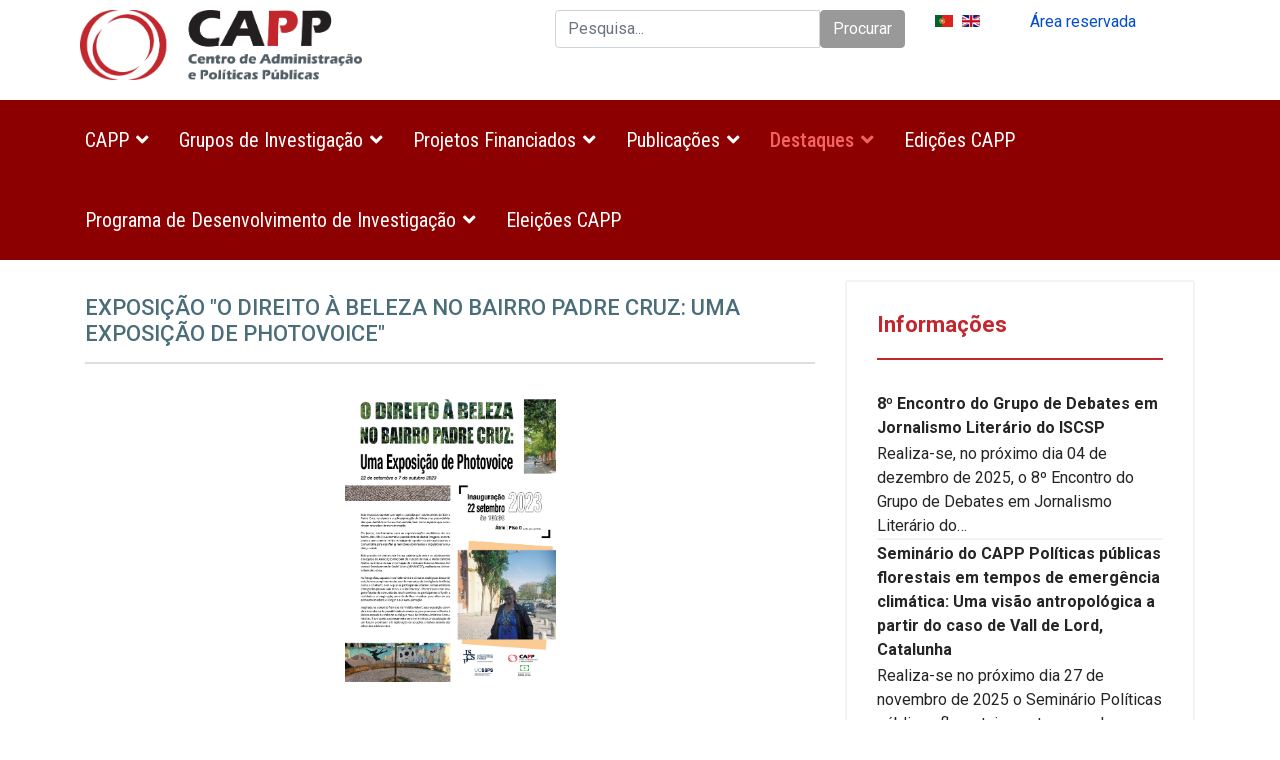

--- FILE ---
content_type: text/html; charset=utf-8
request_url: https://capp.iscsp.ulisboa.pt/index.php/pt/comunicacao/noticias/item/2931-exposicao-o-direito-a-beleza-no-bairro-padre-cruz-uma-exposicao-de-photovoice
body_size: 6516
content:

<!doctype html>
<html lang="pt-pt" dir="ltr">
    <head>
        <!--<meta charset="utf-8">-->
        <meta name="viewport" content="width=device-width, initial-scale=1, shrink-to-fit=no">
        <link rel="canonical" href="https://capp.iscsp.ulisboa.pt/index.php/pt/comunicacao/noticias/item/2931-exposicao-o-direito-a-beleza-no-bairro-padre-cruz-uma-exposicao-de-photovoice">
        <base href="https://capp.iscsp.ulisboa.pt/index.php/pt/comunicacao/noticias/item/2931-exposicao-o-direito-a-beleza-no-bairro-padre-cruz-uma-exposicao-de-photovoice" />
	<meta http-equiv="content-type" content="text/html; charset=utf-8" />
	<meta name="twitter:card" content="summary" />
	<meta name="twitter:title" content="Exposição &amp;#34;O Direito à Beleza no Bairro Padre Cruz: Uma Exposição de Photovoice&amp;#34;" />
	<meta name="twitter:description" content="&amp;nbsp; &amp;#34;O Direito à Beleza no Bairro Padre Cruz: Uma Exposição de Photovoice&amp;#34; é o nome da exposição inaugurada amanhã, dia 22 de setembro de 2023, pelas 13h30, no ISCSP.&amp;nbsp;&amp;nbsp; A exposiçã..." />
	<meta name="twitter:image" content="https://capp.iscsp.ulisboa.pt/media/k2/items/cache/20b5dc5f887e6fe6c5015df5dbc4373e_M.jpg" />
	<meta name="twitter:image:alt" content="Exposição &amp;quot;O Direito à Beleza no Bairro Padre Cruz: Uma Exposição de Photovoice&amp;quot;" />
	<meta name="image" content="https://capp.iscsp.ulisboa.pt/media/k2/items/cache/20b5dc5f887e6fe6c5015df5dbc4373e_M.jpg" />
	<meta name="description" content="&amp;nbsp; &amp;#34;O Direito à Beleza no Bairro Padre Cruz: Uma Exposição de Photovoice&amp;#34; é o nome da exposição inaugurada amanhã, dia 22 de setembro de 2..." />
	<meta name="generator" content="Joomla! - Open Source Content Management" />
	<title>Exposição &quot;O Direito à Beleza no Bairro Padre Cruz: Uma Exposição de Photovoice&quot;</title>
	<link href="/index.php/pt/comunicacao/noticias/item/2931-exposicao-o-direito-a-beleza-no-bairro-padre-cruz-uma-exposicao-de-photovoice" rel="canonical" />
	<link href="/templates/shaper_helixultimate/images/favicon.ico" rel="shortcut icon" type="image/vnd.microsoft.icon" />
	<link href="https://capp.iscsp.ulisboa.pt/index.php/pt/component/search/?Itemid=224&amp;id=2931:exposicao-o-direito-a-beleza-no-bairro-padre-cruz-uma-exposicao-de-photovoice&amp;format=opensearch" rel="search" title="Pesquisa CAPP" type="application/opensearchdescription+xml" />
	<link href="https://cdn.jsdelivr.net/npm/magnific-popup@1.1.0/dist/magnific-popup.min.css" rel="stylesheet" type="text/css" />
	<link href="/plugins/system/jce/css/content.css?6951d40152b8dd3eaf6b645024a73d15" rel="stylesheet" type="text/css" />
	<link href="//fonts.googleapis.com/css?family=Roboto:100,100i,300,300i,400,400i,500,500i,700,700i,900,900i&amp;display=swap&amp;subset=cyrillic-ext" rel="stylesheet" type="text/css" />
	<link href="//fonts.googleapis.com/css?family=Roboto+Condensed:100,100i,300,300i,400,400i,500,500i,700,700i,900,900i&amp;display=swap&amp;subset=cyrillic-ext" rel="stylesheet" type="text/css" />
	<link href="/templates/shaper_helixultimate/css/bootstrap.min.css" rel="stylesheet" type="text/css" />
	<link href="/templates/shaper_helixultimate/css/font-awesome.min.css" rel="stylesheet" type="text/css" />
	<link href="/templates/shaper_helixultimate/css/fa-v4-shims.css" rel="stylesheet" type="text/css" />
	<link href="/templates/shaper_helixultimate/css/template.css" rel="stylesheet" type="text/css" />
	<link href="/templates/shaper_helixultimate/css/presets/default.css" rel="stylesheet" type="text/css" />
	<link href="/media/mod_languages/css/template.css?6951d40152b8dd3eaf6b645024a73d15" rel="stylesheet" type="text/css" />
	<style type="text/css">

                        /* K2 - Magnific Popup Overrides */
                        .mfp-iframe-holder {padding:10px;}
                        .mfp-iframe-holder .mfp-content {max-width:100%;width:100%;height:100%;}
                        .mfp-iframe-scaler iframe {background:#fff;padding:10px;box-sizing:border-box;box-shadow:none;}
                    h1{font-family: 'Roboto', sans-serif;font-size: 10px;}
h2{font-family: 'Roboto', sans-serif;}
h3{font-family: 'Roboto', sans-serif;}
.sp-megamenu-parent > li > a, .sp-megamenu-parent > li > span, .sp-megamenu-parent .sp-dropdown li.sp-menu-item > a{font-family: 'Roboto Condensed', sans-serif;font-size: 20px;}
.logo-image {height:70px;}.logo-image-phone {height:70px;}#sp-section-1{ margin:10px 10px 10px 0px; }#sp-section-2{ background-color:#8c0001;color:#ffffff;margin:20px 0px 20px 0px; }
	</style>
	<script src="/media/jui/js/jquery.min.js?6951d40152b8dd3eaf6b645024a73d15" type="text/javascript"></script>
	<script src="/media/jui/js/jquery-noconflict.js?6951d40152b8dd3eaf6b645024a73d15" type="text/javascript"></script>
	<script src="/media/jui/js/jquery-migrate.min.js?6951d40152b8dd3eaf6b645024a73d15" type="text/javascript"></script>
	<script src="https://cdn.jsdelivr.net/npm/magnific-popup@1.1.0/dist/jquery.magnific-popup.min.js" type="text/javascript"></script>
	<script src="/media/k2/assets/js/k2.frontend.js?v=2.10.3&b=20200429&sitepath=/" type="text/javascript"></script>
	<script src="/templates/shaper_helixultimate/js/popper.min.js" type="text/javascript"></script>
	<script src="/templates/shaper_helixultimate/js/bootstrap.min.js" type="text/javascript"></script>
	<script src="/templates/shaper_helixultimate/js/main.js" type="text/javascript"></script>
	<script type="application/x-k2-headers">
{"Last-Modified": "Thu, 21 Sep 2023 14:45:29 GMT", "ETag": "caad5afb858d998ee8cf3476214ba0c5"}
	</script>
	<script type="application/ld+json">

                {
                    "@context": "https://schema.org",
                    "@type": "Article",
                    "mainEntityOfPage": {
                        "@type": "WebPage",
                        "@id": "https://capp.iscsp.ulisboa.pt/index.php/pt/comunicacao/noticias/item/2931-exposicao-o-direito-a-beleza-no-bairro-padre-cruz-uma-exposicao-de-photovoice"
                    },
                    "url": "https://capp.iscsp.ulisboa.pt/index.php/pt/comunicacao/noticias/item/2931-exposicao-o-direito-a-beleza-no-bairro-padre-cruz-uma-exposicao-de-photovoice",
                    "headline": "Exposição &quot;O Direito à Beleza no Bairro Padre Cruz: Uma Exposição de Photovoice&quot;",
                    "image": [
                        "https://capp.iscsp.ulisboa.pt/media/k2/items/cache/20b5dc5f887e6fe6c5015df5dbc4373e_XL.jpg",
                        "https://capp.iscsp.ulisboa.pt/media/k2/items/cache/20b5dc5f887e6fe6c5015df5dbc4373e_L.jpg",
                        "https://capp.iscsp.ulisboa.pt/media/k2/items/cache/20b5dc5f887e6fe6c5015df5dbc4373e_M.jpg",
                        "https://capp.iscsp.ulisboa.pt/media/k2/items/cache/20b5dc5f887e6fe6c5015df5dbc4373e_S.jpg",
                        "https://capp.iscsp.ulisboa.pt/media/k2/items/cache/20b5dc5f887e6fe6c5015df5dbc4373e_XS.jpg",
                        "https://capp.iscsp.ulisboa.pt/media/k2/items/cache/20b5dc5f887e6fe6c5015df5dbc4373e_Generic.jpg"
                    ],
                    "datePublished": "2023-09-21 14:45:29",
                    "dateModified": "2023-09-21 14:45:29",
                    "author": {
                        "@type": "Person",
                        "name": "CAPPEdições",
                        "url": "https://capp.iscsp.ulisboa.pt/index.php/pt/comunicacao/noticias/itemlist/user/806-cappedicoes"
                    },
                    "publisher": {
                        "@type": "Organization",
                        "name": "CAPP",
                        "url": "https://capp.iscsp.ulisboa.pt/",
                        "logo": {
                            "@type": "ImageObject",
                            "name": "CAPP",
                            "width": "",
                            "height": "",
                            "url": "https://capp.iscsp.ulisboa.pt/"
                        }
                    },
                    "articleSection": "https://capp.iscsp.ulisboa.pt/index.php/pt/comunicacao/noticias",
                    "keywords": "",
                    "description": "&quot;O Direito à Beleza no Bairro Padre Cruz: Uma Exposição de Photovoice&quot; é o nome da exposição inaugurada amanhã, dia 22 de setembro de 2023, pelas 13h30, no ISCSP. A exposição foi organizada por María Cantone Núñez, no âmbito da sua dissertação de mestrado Erasmus Mundus Advanced Development in Social Work (ADVANCES), em colaboração com os adolescentes e a equipa da Associação Nacional de Futubol de Rua. As fotografias, captadas por adolescentes do Bairro Padre Cruz, revelam a sua interpretação de Beleza e as potencialidades que identificam na sua comunidade, assim como alguns aspetos que consideram necessitar de transformação. Pode visitar a exposição, &quot;O Direito à Beleza no Bairro Padre Cruz: Uma exposição de Photovoice&quot;, até ao dia 07 de outubro de 2023.",
                    "articleBody": "&quot;O Direito à Beleza no Bairro Padre Cruz: Uma Exposição de Photovoice&quot; é o nome da exposição inaugurada amanhã, dia 22 de setembro de 2023, pelas 13h30, no ISCSP. A exposição foi organizada por María Cantone Núñez, no âmbito da sua dissertação de mestrado Erasmus Mundus Advanced Development in Social Work (ADVANCES), em colaboração com os adolescentes e a equipa da Associação Nacional de Futubol de Rua. As fotografias, captadas por adolescentes do Bairro Padre Cruz, revelam a sua interpretação de Beleza e as potencialidades que identificam na sua comunidade, assim como alguns aspetos que consideram necessitar de transformação. Pode visitar a exposição, &quot;O Direito à Beleza no Bairro Padre Cruz: Uma exposição de Photovoice&quot;, até ao dia 07 de outubro de 2023."
                }
                
	</script>
	<script type="text/javascript">
template="shaper_helixultimate";
	</script>
    </head>
    <body class="site helix-ultimate com-k2 view-item layout-default task-none itemid-224 pt-pt ltr sticky-header layout-fluid offcanvas-init offcanvs-position-right">
    
    <div class="body-wrapper">
        <div class="body-innerwrapper">
			<div id="sp-titulo" class="" ><a href="#sp-main-body"><h1></h1></a></div>
                        <section id="sp-section-1"><div class="container"><div class="container-inner"><div class="row"><div id="sp-logo" class="col-lg-5 "><div class="sp-column "><div class="logo"><a href="/"><img class="logo-image" src="/images/capp.original-logo.png" alt="CAPP"></a></div></div></div><div id="sp-search" class="col-lg-4 d-none d-sm-block"><div class="sp-column "><div class="sp-module "><div class="sp-module-content"><div class="search">
	<form action="/index.php/pt/comunicacao/noticias" method="post">
		<div class="input-group"><input name="searchword" id="mod-search-searchword102" class="form-control" type="search" placeholder="Pesquisa..."><span class="input-group-btn"><button class="btn btn-primary" onclick="this.form.searchword.focus();">Procurar</button></span></div>		<input type="hidden" name="task" value="search">
		<input type="hidden" name="option" value="com_search">
		<input type="hidden" name="Itemid" value="224">
		<button type="submit" value="Submit" hidden></button>
	</form>
</div>
</div></div></div></div><div id="sp-top3" class="col-lg-1 "><div class="sp-column "><div class="sp-module "><div class="sp-module-content"><div class="mod-languages">

	<ul class="lang-inline">
						<li class="lang-active" dir="ltr">
			<a href="/index.php/pt/comunicacao/noticias">
												<img src="/media/mod_languages/images/pt_pt.gif" alt="Português de Portugal (pt-PT)" title="Português de Portugal (pt-PT)" />										</a>
			</li>
								<li dir="ltr">
			<a href="/index.php/en/communication/news">
												<img src="/media/mod_languages/images/en_gb.gif" alt="English (United Kingdom)" title="English (United Kingdom)" />										</a>
			</li>
				</ul>

</div>
</div></div></div></div><div id="sp-top1" class="col-lg-2 "><div class="sp-column "><div class="sp-module "><div class="sp-module-content">

<div class="custom"  >
	<p><a href="http://capprestrito.iscsp.ulisboa.pt/" target="_blank" rel="noopener">Área reservada</a></p></div>
</div></div></div></div></div></div></div></section><section id="sp-section-2"><div class="container"><div class="container-inner"><div class="row"><div id="sp-menu" class="col-lg-12 "><div class="sp-column "><nav class="sp-megamenu-wrapper" role="navigation"><a id="offcanvas-toggler" aria-label="Navigation" class="offcanvas-toggler-right d-block d-lg-none" href="#"><i class="fa fa-bars" aria-hidden="true" title="Navigation"></i></a><ul class="sp-megamenu-parent menu-animation-fade-up d-none d-lg-block"><li class="sp-menu-item sp-has-child"><a  href="/index.php/pt/" >CAPP</a><div class="sp-dropdown sp-dropdown-main sp-menu-right" style="width: 240px;"><div class="sp-dropdown-inner"><ul class="sp-dropdown-items"><li class="sp-menu-item"><a  href="/index.php/pt/capp/mensagem-do-presidente" >Mensagem da Diretora </a></li><li class="sp-menu-item"><a  href="/index.php/pt/capp/apresentacao" >Apresentação</a></li><li class="sp-menu-item"><a  href="/index.php/pt/capp/orgaos" >Orgãos de Gestão</a></li><li class="sp-menu-item"><a  href="/index.php/pt/capp/contactos" >Contactos</a></li><li class="sp-menu-item"><a  href="/index.php/pt/capp/documentos" >Documentos </a></li></ul></div></div></li><li class="sp-menu-item sp-has-child"><a  href="/" >Grupos de Investigação </a><div class="sp-dropdown sp-dropdown-main sp-menu-right" style="width: 240px;"><div class="sp-dropdown-inner"><ul class="sp-dropdown-items"><li class="sp-menu-item"><a  href="/index.php/pt/grupos/apresentacao" >Apresentação </a></li><li class="sp-menu-item"><a  href="/index.php/pt/grupos/governacao-e-politicas-publicas" >Governação e Políticas Públicas </a></li><li class="sp-menu-item"><a  href="/index.php/pt/grupos/politica-e-poder" >Política e Poder </a></li><li class="sp-menu-item"><a  href="/index.php/pt/grupos/sistemas-de-bem-estar-e-intervencao-social" >Sistemas de Bem-Estar e Intervenção Social </a></li><li class="sp-menu-item"><a  href="/index.php/pt/grupos/gestao-de-pessoas-organizacoes-e-trabalho" >Gestão de Pessoas, Organizações e Trabalho </a></li><li class="sp-menu-item"><a  href="/index.php/pt/grupos/comunicacao-cultura-e-representacoes" >Comunicação, Cultura e Representações </a></li></ul></div></div></li><li class="sp-menu-item sp-has-child"><a  href="/" >Projetos Financiados</a><div class="sp-dropdown sp-dropdown-main sp-menu-right" style="width: 240px;"><div class="sp-dropdown-inner"><ul class="sp-dropdown-items"><li class="sp-menu-item"><a  href="/index.php/pt/projetos/projetos-em-curso" >Em Curso</a></li><li class="sp-menu-item"><a  href="/index.php/pt/projetos/projetos-concluidos" >Concluídos</a></li></ul></div></div></li><li class="sp-menu-item sp-has-child"><a  href="/" >Publicações</a><div class="sp-dropdown sp-dropdown-main sp-menu-right" style="width: 240px;"><div class="sp-dropdown-inner"><ul class="sp-dropdown-items"><li class="sp-menu-item"><a  href="/index.php/pt/publicacoes/artigos-capp" >Artigos Científicos CAPP</a></li><li class="sp-menu-item"><a  href="/index.php/pt/publicacoes/livros-capp" >Livros e Capítulos CAPP</a></li></ul></div></div></li><li class="sp-menu-item sp-has-child active"><a  href="/" >Destaques </a><div class="sp-dropdown sp-dropdown-main sp-menu-right" style="width: 240px;"><div class="sp-dropdown-inner"><ul class="sp-dropdown-items"><li class="sp-menu-item"><a  href="/index.php/pt/comunicacao/newsletter" >Newsletter</a></li><li class="sp-menu-item current-item active"><a  href="/index.php/pt/comunicacao/noticias" >Informações</a></li><li class="sp-menu-item"><a  href="/index.php/pt/comunicacao/capp-nos-media" >CAPP nos Media</a></li><li class="sp-menu-item"><a  href="/index.php/pt/comunicacao/eventos" >Eventos</a></li></ul></div></div></li><li class="sp-menu-item"></li><li class="sp-menu-item"></li><li class="sp-menu-item"></li><li class="sp-menu-item"></li><li class="sp-menu-item"></li><li class="sp-menu-item"></li><li class="sp-menu-item"></li><li class="sp-menu-item"><a  href="/index.php/pt/edicoes-capp" >Edições CAPP</a></li><li class="sp-menu-item sp-has-child"><a  href="/" >Programa de Desenvolvimento de Investigação </a><div class="sp-dropdown sp-dropdown-main sp-menu-right" style="width: 240px;"><div class="sp-dropdown-inner"><ul class="sp-dropdown-items"><li class="sp-menu-item"><a  href="/index.php/pt/programa-de-desenvolvimento-de-investigacao/apresentacao" >Apresentação </a></li><li class="sp-menu-item"><a  href="/index.php/pt/programa-de-desenvolvimento-de-investigacao/oficinas-de-escrita-cientifica-e-publicacao" >Oficinas de Escrita Científica e Publicação </a></li><li class="sp-menu-item"><a  href="/index.php/pt/programa-de-desenvolvimento-de-investigacao/seminarios-de-investigacao-e-formacao" >Seminários de Investigação e Formação </a></li><li class="sp-menu-item"><a  href="/index.php/pt/programa-de-desenvolvimento-de-investigacao/workshop-de-desenvolvimento-de-artigos-cientificos" >Workshop de Desenvolvimento de Artigos Científicos </a></li></ul></div></div></li><li class="sp-menu-item"><a  href="/index.php/pt/eleicoes-capp" >Eleições CAPP</a></li></ul></nav></div></div></div></div></div></section><section id="sp-main-body"><div class="container"><div class="container-inner"><div class="row"><main id="sp-component" class="col-lg-8 " role="main"><div class="sp-column "><div id="system-message-container">
	</div>


<span id="startOfPageId2931"></span>

<article id="k2Container" class="itemView">

        
        
            <h2 class="itemTitle">
                            
            <span>Exposição &quot;O Direito à Beleza no Bairro Padre Cruz: Uma Exposição de Photovoice&quot;</span>
                
                    </h2>
    
        
	
    <div class="itemBody">
                
                <a class="itemImage modal" rel="{handler: 'image'}" href="/media/k2/items/cache/20b5dc5f887e6fe6c5015df5dbc4373e_XL.jpg" title="Click to preview image">
            <figure>
                <img src="/media/k2/items/cache/20b5dc5f887e6fe6c5015df5dbc4373e_S.jpg" alt="Exposi&ccedil;&atilde;o &amp;quot;O Direito &agrave; Beleza no Bairro Padre Cruz: Uma Exposi&ccedil;&atilde;o de Photovoice&amp;quot;" style="width:200px; height:auto;" />
                            </figure>
        </a>
        
                    <div class="itemFullText">
                <p><img style="display: block; margin-left: auto; margin-right: auto;" src="/images/2023/Eventos/Cartaz.jpg" alt="Cartaz" width="211" height="298" /></p>
<p>&nbsp;</p>
<p style="text-align: justify;">"O Direito à Beleza no Bairro Padre Cruz: Uma Exposição de Photovoice" é o nome da exposição inaugurada amanhã, dia 22 de setembro de 2023, pelas 13h30, no ISCSP.&nbsp;&nbsp;</p>
<p style="text-align: justify;">A exposição foi organizada por María Cantone Núñez, no âmbito da sua dissertação de mestrado Erasmus Mundus Advanced Development in Social Work (ADVANCES), em colaboração com os adolescentes e a equipa da Associação Nacional de Futubol de Rua.&nbsp;</p>
<p style="text-align: justify;">As fotografias, captadas por adolescentes do Bairro Padre Cruz, revelam a sua interpretação de Beleza e as potencialidades que identificam na sua comunidade, assim como alguns aspetos que consideram necessitar de transformação.&nbsp;</p>
<p style="text-align: justify;">Pode visitar a exposição, "O Direito à Beleza no Bairro Padre Cruz: Uma exposição de Photovoice", até ao dia 07 de outubro de 2023.</p>
<p>&nbsp;</p>            </div>
        
        
        
            </div>

	
    <ul class="itemLinks">

		
	  
	    </ul>
  
  
  
  
  
  
    
            <a class="itemBackToTop k2Anchor" href="/index.php/pt/comunicacao/noticias/item/2931-exposicao-o-direito-a-beleza-no-bairro-padre-cruz-uma-exposicao-de-photovoice#startOfPageId2931">
                    </a>
    </article>

<!-- JoomlaWorks "K2" (v2.10.3) | Learn more about K2 at https://getk2.org -->

</div></main><aside id="sp-right" class="col-lg-4 "><div class="sp-column "><div class="sp-module "><h3 class="sp-module-title">Informações </h3><div class="sp-module-content">
<div id="k2ModuleBox127" class="k2ItemsBlock">
    
        <ul>
                <li class="even">
            <!-- Plugins: BeforeDisplay -->
            
            <!-- K2 Plugins: K2BeforeDisplay -->
            
            
                        <a class="moduleItemTitle" href="/index.php/pt/comunicacao/noticias/item/3010-8-encontro-do-grupo-de-debates-em-jornalismo-literario-do-iscsp">8º Encontro do Grupo de Debates em Jornalismo Literário do ISCSP</a>
            
            
            <!-- Plugins: AfterDisplayTitle -->
            
            <!-- K2 Plugins: K2AfterDisplayTitle -->
            
            <!-- Plugins: BeforeDisplayContent -->
            
            <!-- K2 Plugins: K2BeforeDisplayContent -->
            
                        <div class="moduleItemIntrotext">
                
                                 Realiza-se, no próximo dia 04 de dezembro de 2025, o 8º Encontro do Grupo de Debates em Jornalismo Literário do&#8230;                            </div>
            
            
            <div class="clr"></div>

            
            <div class="clr"></div>

            <!-- Plugins: AfterDisplayContent -->
            
            <!-- K2 Plugins: K2AfterDisplayContent -->
            
            
            
            
            
            
            
            
            <!-- Plugins: AfterDisplay -->
            
            <!-- K2 Plugins: K2AfterDisplay -->
            
            <div class="clr"></div>
        </li>
                <li class="odd">
            <!-- Plugins: BeforeDisplay -->
            
            <!-- K2 Plugins: K2BeforeDisplay -->
            
            
                        <a class="moduleItemTitle" href="/index.php/pt/comunicacao/noticias/item/3009-seminario-do-capp-politicas-publicas-florestais-em-tempos-de-emergencia-climatica-uma-visao-antropologica-a-partir-do-caso-de-vall-de-lord-catalunha">Seminário do CAPP Políticas públicas florestais em tempos de emergência climática: Uma visão antropológica a partir do caso de Vall de Lord, Catalunha</a>
            
            
            <!-- Plugins: AfterDisplayTitle -->
            
            <!-- K2 Plugins: K2AfterDisplayTitle -->
            
            <!-- Plugins: BeforeDisplayContent -->
            
            <!-- K2 Plugins: K2BeforeDisplayContent -->
            
                        <div class="moduleItemIntrotext">
                
                                 Realiza-se no próximo dia 27 de novembro de 2025 o Seminário Políticas públicas florestais em tempos de emergência climática: Uma&#8230;                            </div>
            
            
            <div class="clr"></div>

            
            <div class="clr"></div>

            <!-- Plugins: AfterDisplayContent -->
            
            <!-- K2 Plugins: K2AfterDisplayContent -->
            
            
            
            
            
            
            
            
            <!-- Plugins: AfterDisplay -->
            
            <!-- K2 Plugins: K2AfterDisplay -->
            
            <div class="clr"></div>
        </li>
                <li class="even lastItem">
            <!-- Plugins: BeforeDisplay -->
            
            <!-- K2 Plugins: K2BeforeDisplay -->
            
            
                        <a class="moduleItemTitle" href="/index.php/pt/comunicacao/noticias/item/3008-call-for-chapters-do-livro-communication-in-public-health-policies-challenges-strategies-and-impacts">Call for chapters do livro Communication in Public Health Policies: Challenges, Strategies, and Impacts</a>
            
            
            <!-- Plugins: AfterDisplayTitle -->
            
            <!-- K2 Plugins: K2AfterDisplayTitle -->
            
            <!-- Plugins: BeforeDisplayContent -->
            
            <!-- K2 Plugins: K2BeforeDisplayContent -->
            
                        <div class="moduleItemIntrotext">
                
                                 Encontra-se aberta, até ao próximo dia 07 de dezembro de 2025, a call for chapters do livro Communication in Public&#8230;                            </div>
            
            
            <div class="clr"></div>

            
            <div class="clr"></div>

            <!-- Plugins: AfterDisplayContent -->
            
            <!-- K2 Plugins: K2AfterDisplayContent -->
            
            
            
            
            
            
            
            
            <!-- Plugins: AfterDisplay -->
            
            <!-- K2 Plugins: K2AfterDisplay -->
            
            <div class="clr"></div>
        </li>
                <li class="clearList"></li>
    </ul>
    
        <a class="moduleCustomLink" href="/index.php/pt/comunicacao/noticias" title="Mais Not&iacute;cias">
        Mais Notícias    </a>
    
    </div>
</div></div></div></aside></div></div></div></section><footer id="sp-footer"><div class="container"><div class="container-inner"><div class="row"><div id="sp-footer1" class="col-lg-12 "><div class="sp-column "><div class="sp-module "><div class="sp-module-content">

<div class="custom"  >
	<p><span style="color: #999999;">2025&nbsp;<strong><em>Centro de Administração e Políticas Públicas</em></strong></span></p>
<p><span style="color: #999999;">Rua Almerindo Lessa - 1300-663 Lisboa</span><br /><span style="color: #999999;">Tel: (+351) 213 600 486 | Fax: (+351) 213 600 486 | E-mail: <a style="color: #999999;" href="mailto:capp@iscsp.ulisboa.pt">capp@iscsp.ulisboa.pt</a></span></p>
<p>&nbsp;</p>
<table style="width: 1310px; height: 192px;">
<tbody>
<tr>
<td><a href="https://www.iscsp.ulisboa.pt/pt" target="_blank" rel="noopener"><img style="display: block; margin-left: auto; margin-right: auto;" src="/images/novos_logos/iscsp_logo_horizontal_branco_png.png" alt="iscsp logo horizontal branco png" width="200" height="93" /></a>&nbsp;</td>
<td><a href="https://www.ulisboa.pt/" target="_blank" rel="noopener"><img style="display: block; margin-left: auto; margin-right: auto;" src="/images/Logos/ULISBOA_HORIZONTAL_NEG_RGB.png" alt="ULISBOA HORIZONTAL NEG RGB" width="257" height="93" /></a>&nbsp;</td>
<td><a href="https://www.fct.pt/" target="_blank" rel="noopener"><img style="display: block; margin-left: auto; margin-right: auto;" src="/images/novos_logos/2022_FCT_Logo_A_horizontal_branco.png" alt="2022 FCT Logo A horizontal branco" width="268" height="151" /></a>&nbsp;</td>
<td><a href="https://www.eadi.org/" target="_blank" rel="noopener"><img style="display: block; margin-left: auto; margin-right: auto;" src="/images/Logos/logo_eadi.png" alt="logo eadi" width="103" height="48" /></a></td>
<td><a href="https://sc.edu/study/colleges_schools/cic/journalism_and_mass_communications/conference_symposium/gscc/index.php" target="_blank" rel="noopener"><img style="display: block; margin-left: auto; margin-right: auto;" src="/images/novos_logos/GCSSLogo-Horizontal-for_WEBSITE_USE.png" alt="GCSSLogo Horizontal for WEBSITE USE" width="321" height="118" /></a></td>
</tr>
</tbody>
</table>
<p>&nbsp;</p>
<p><span style="color: #999999;">&nbsp;Financiado por fundos nacionais através da FCT – Fundação para a Ciência e a Tecnologia, I.P., no âmbito do Projeto UID/00713/2025&nbsp;</span>&nbsp; &nbsp; &nbsp; &nbsp; &nbsp; &nbsp; &nbsp; &nbsp; &nbsp; &nbsp; &nbsp;&nbsp;</p>
<table style="width: 1050px; height: 55px;"><caption>&nbsp;</caption>
<tbody>
<tr><th style="text-align: center;">&nbsp;</th><th>&nbsp;</th><th>&nbsp;</th><th>&nbsp;</th><th>&nbsp;</th></tr>
</tbody>
<tbody>
<tr>
<td style="text-align: center;">&nbsp;<a href="/index.php/pt/component/sppagebuilder/?view=page&amp;id=45" target="_self">POLÍTICA DE COOKIES</a>&nbsp;</td>
<td style="text-align: center;">&nbsp;<a href="/index.php/pt/component/sppagebuilder/?view=page&amp;id=46" target="_self">POLÍTICA DE PRIVACIDADE</a>&nbsp;</td>
<td style="text-align: center;">&nbsp;<a href="/index.php/pt/component/sppagebuilder/?view=page&amp;id=47" target="_self">TERMOS E CONDIÇÕES</a>&nbsp;</td>
<td style="text-align: center;"><a href="/index.php/pt/component/sppagebuilder/?view=page&amp;id=48" target="_self">EQUIPA TÉCNICA</a>&nbsp;</td>
<td style="text-align: center;">&nbsp;<a href="/index.php/pt/component/sppagebuilder/?view=page&amp;id=49" target="_self">PRINCÍPIOS DE TRATAMENTO E PROTEÇÃO DE DADOS&nbsp;</a></td>
</tr>
</tbody>
</table>
<p style="text-align: center;">&nbsp;</p></div>
</div></div></div></div></div></div></div></footer>        </div>
    </div>

    <!-- Off Canvas Menu -->
    <div class="offcanvas-overlay"></div>
    <div class="offcanvas-menu">
        <a href="#" class="close-offcanvas"><span class="fa fa-remove"></span></a>
        <div class="offcanvas-inner">
                            <div class="sp-module "><div class="sp-module-content"><ul class="menu">
<li class="item-117 default menu-deeper menu-parent"><a href="/index.php/pt/" >CAPP<span class="menu-toggler"></span></a><ul class="menu-child"><li class="item-129"><a href="/index.php/pt/capp/mensagem-do-presidente" >Mensagem da Diretora </a></li><li class="item-127"><a href="/index.php/pt/capp/apresentacao" >Apresentação</a></li><li class="item-130"><a href="/index.php/pt/capp/orgaos" >Orgãos de Gestão</a></li><li class="item-131"><a href="/index.php/pt/capp/contactos" >Contactos</a></li><li class="item-375"><a href="/index.php/pt/capp/documentos" >Documentos </a></li></ul></li><li class="item-183 menu-deeper menu-parent"><span class="nav-header ">Grupos de Investigação <span class="menu-toggler"></span></span>
<ul class="menu-child"><li class="item-378"><a href="/index.php/pt/grupos/apresentacao" >Apresentação </a></li><li class="item-380"><a href="/index.php/pt/grupos/governacao-e-politicas-publicas" >Governação e Políticas Públicas </a></li><li class="item-381"><a href="/index.php/pt/grupos/politica-e-poder" >Política e Poder </a></li><li class="item-382"><a href="/index.php/pt/grupos/sistemas-de-bem-estar-e-intervencao-social" >Sistemas de Bem-Estar e Intervenção Social </a></li><li class="item-379"><a href="/index.php/pt/grupos/gestao-de-pessoas-organizacoes-e-trabalho" >Gestão de Pessoas, Organizações e Trabalho </a></li><li class="item-377"><a href="/index.php/pt/grupos/comunicacao-cultura-e-representacoes" >Comunicação, Cultura e Representações </a></li></ul></li><li class="item-185 menu-deeper menu-parent"><span class="nav-header ">Projetos Financiados<span class="menu-toggler"></span></span>
<ul class="menu-child"><li class="item-199"><a href="/index.php/pt/projetos/projetos-em-curso" >Em Curso</a></li><li class="item-146"><a href="/index.php/pt/projetos/projetos-concluidos" >Concluídos</a></li></ul></li><li class="item-186 menu-deeper menu-parent"><span class="nav-header ">Publicações<span class="menu-toggler"></span></span>
<ul class="menu-child"><li class="item-218"><a href="/index.php/pt/publicacoes/artigos-capp" >Artigos Científicos CAPP</a></li><li class="item-219"><a href="/index.php/pt/publicacoes/livros-capp" >Livros e Capítulos CAPP</a></li></ul></li><li class="item-188 active menu-deeper menu-parent"><span class="nav-header ">Destaques <span class="menu-toggler"></span></span>
<ul class="menu-child"><li class="item-151"><a href="/index.php/pt/comunicacao/newsletter" >Newsletter</a></li><li class="item-224 current active"><a href="/index.php/pt/comunicacao/noticias" >Informações</a></li><li class="item-225"><a href="/index.php/pt/comunicacao/capp-nos-media" >CAPP nos Media</a></li><li class="item-187"><a href="/index.php/pt/comunicacao/eventos" >Eventos</a></li></ul></li><li class="item-220"><a href="/index.php/pt/edicoes-capp" >Edições CAPP</a></li><li class="item-383 menu-deeper menu-parent"><span class="nav-header ">Programa de Desenvolvimento de Investigação <span class="menu-toggler"></span></span>
<ul class="menu-child"><li class="item-384"><a href="/index.php/pt/programa-de-desenvolvimento-de-investigacao/apresentacao" >Apresentação </a></li><li class="item-385"><a href="/index.php/pt/programa-de-desenvolvimento-de-investigacao/oficinas-de-escrita-cientifica-e-publicacao" >Oficinas de Escrita Científica e Publicação </a></li><li class="item-386"><a href="/index.php/pt/programa-de-desenvolvimento-de-investigacao/seminarios-de-investigacao-e-formacao" >Seminários de Investigação e Formação </a></li><li class="item-387"><a href="/index.php/pt/programa-de-desenvolvimento-de-investigacao/workshop-de-desenvolvimento-de-artigos-cientificos" >Workshop de Desenvolvimento de Artigos Científicos </a></li></ul></li><li class="item-394"><a href="/index.php/pt/eleicoes-capp" >Eleições CAPP</a></li></ul>
</div></div>
                    </div>
    </div>

    
    
    
    <!-- Go to top -->
            <a href="#" class="sp-scroll-up" aria-label="Scroll Up"><span class="fa fa-chevron-up" aria-hidden="true"></span></a>
            </body>
</html>

--- FILE ---
content_type: text/css
request_url: https://capp.iscsp.ulisboa.pt/templates/shaper_helixultimate/css/presets/default.css
body_size: 1541
content:
/**
 * @package Helix Ultimate Framework
 * @author JoomShaper https://www.joomshaper.com
 * @copyright Copyright (c) 2010 - 2018 JoomShaper
 * @license http://www.gnu.org/licenses/gpl-2.0.html GNU/GPLv2 or Later
 */
.encomendar {
  padding: 6px 10px 7px;
  background: #484f13;
  color: #fff;
  display: inline-block;
  margin: 10px 0 0 0;
  text-transform: capitalize;
  font-size: 11px;
}
#sp-right .moduletable.innerLastEntries {
  margin: 0;
  padding: 0;
}
#sp-right .moduletable.innerLastEntries h3 {
  background: none;
  color: #c1272d;
  display: block;
  padding: 15px 10px 15px 20px;
  width: 260px;
  margin: 0;
  border-bottom: 1px solid #c1272d;
  font-family: 'notosans-bold';
}
#sp-right .moduletable.innerLastEntries ul {
  list-style: none;
  border: none;
  padding: 10px 5px;
  margin: 0;
  overflow: hidden;
  background: #f1f1f1;
}
#sp-right .moduletable.innerLastEntries ul li {
  padding: 0 0 30px 15px;
  background: none;
  border-bottom: 1px solid #fff;
  overflow: hidden;
  line-height: 220%;
  position: relative;
}
#sp-right .moduletable.innerLastEntries ul li .moduleItemTitle {
  color: #222;
  display: block;
  font-size: 14px;
  font-family: Arial, sans-serif;
  font-weight: bold;
  cursor: pointer;
  margin-bottom: 10px;
}
#sp-right .moduletable.innerLastEntries ul li .moduleItemIntrotext {
  color: #666;
}
#sp-right .moduletable.innerLastEntries ul li .moduleItemReadMore {
  position: absolute;
  bottom: 0;
  right: 0;
  display: block;
  background: url("../images/readMoreArrow.png") no-repeat center center;
  height: 30px;
  width: 30px;
  text-indent: -99999px;
}
#sp-right .moduletable.innerLastEntries ul li .moduleItemReadMore:hover {
  color: #a51713;
  background: url("../images/e-paperReadMoreArrow.png") no-repeat center center;
}
#sp-right .moduletable.innerLastEntries ul li.lastItem {
  margin-top: 10px;
  border-bottom: 1px solid #f1f1f1;
}
#itemListLeading.investiga, .coluna.investiga {
  list-style: none;
  padding: 0;
  overflow: hidden;
  float: left;
  width: 33%;
}
#itemListLeading.investiga li p.bulli, .coluna.investiga li p.bulli {
  margin: 6px 0;
  padding: 0;
  display: block;
  text-indent: 8px;
  background: url(../images/bulllet_seta_A.png) no-repeat left -3px;
}
#itemListLeading.investiga li p.bulli a, .coluna.investiga li p.bulli a {
  line-height: 1.3em;
  text-indent: 0;
  display: block;
  padding-left: 8px;
  height: 23px;
  color: #222;
  font-size: 12px;
}
#itemListLeading.investiga li p.bulli a:hover, .coluna.investiga li p.bulli a:hover {
  color: #a51713;
}
h2.itemTitle {
  border-bottom: 2px solid #ddd;
  color: #4a6d7a;
  font-size: 22px;
  margin: 0 0 20px 0;
  padding: 15px 0 15px 0;
  text-transform: uppercase;
}
h2.componentheading {
  border-bottom: 2px solid #ddd;
  color: #4a6d7a;
  font-size: 22px;
  margin: 0 0 20px 0;
  padding: 15px 0 15px 0;
  text-transform: uppercase;
}
.sppb-addon-content h2 {
  border-bottom: 2px solid #ddd;
  color: #4a6d7a;
  font-size: 22px;
  margin: 0 0 20px 0;
  padding: 15px 0 15px 0;
  text-transform: uppercase;
}
h3.sppb-addon-title {
  border-bottom: 2px solid #ddd;
  color: #4a6d7a;
  font-size: 22px;
  margin: 0 0 20px 0;
  padding: 15px 0 15px 0;
  text-transform: uppercase;
}
.itemListCategory h2 {
  border-bottom: 2px solid #ddd;
  color: #4a6d7a;
  font-size: 22px;
  margin: 0 0 20px 0;
  padding: 15px 0 15px 0;
  text-transform: uppercase;
}
.catItemView h3 {
  font-size: 20px;
}
body, .sp-preloader {
  background-color: #fff;
  color: #252525;
}
.sp-preloader > div {
  background: #044cd0;
}
.sp-preloader > div:after {
  background: #fff;
}
#sp-top-bar {
  background: #333;
  color: #aaa;
}
#sp-top-bar a {
  color: #aaa;
}
#sp-header {
  background: #fff;
}
a {
  color: #044cd0;
}
a:hover, a:focus, a:active {
  color: #044cd0;
}
.tags > li {
  display: inline-block;
}
.tags > li a {
  background: rgba(4, 76, 208, 0.1);
  color: #044cd0;
}
.tags > li a:hover {
  background: #044cd0;
}
.article-social-share .social-share-icon ul li a {
  color: #252525;
}
.article-social-share .social-share-icon ul li a:hover, .article-social-share .social-share-icon ul li a:focus {
  background: #044cd0;
}
.pager > li a {
  border: 1px solid #ededed;
  color: #252525;
}
.sp-reading-progress-bar {
  background-color: #044cd0;
}
.sp-megamenu-parent > li > a {
  color: #fff;
}
.sp-megamenu-parent > li:hover > a {
  color: #f56262;
}
.sp-megamenu-parent > li.active > a, .sp-megamenu-parent > li.active:hover > a {
  color: #f56262;
}
.sp-megamenu-parent .sp-dropdown .sp-dropdown-inner {
  background: #f0f0f0;
}
.sp-megamenu-parent .sp-dropdown li.sp-menu-item > a {
  color: #252525;
}
.sp-megamenu-parent .sp-dropdown li.sp-menu-item > a:hover {
  color: #0345bf;
}
.sp-megamenu-parent .sp-dropdown li.sp-menu-item.active > a {
  color: #0345bf;
}
.sp-megamenu-parent .sp-mega-group > li > a {
  color: #252525;
}
#offcanvas-toggler > .fa {
  color: #fff;
}
#offcanvas-toggler > .fa:hover, #offcanvas-toggler > .fa:focus, #offcanvas-toggler > .fa:active {
  color: #f56262;
}
.offcanvas-menu {
  background-color: #f0f0f0;
  color: #252525;
}
.offcanvas-menu .offcanvas-inner .sp-module ul > li a, .offcanvas-menu .offcanvas-inner .sp-module ul > li span {
  color: #252525;
}
.offcanvas-menu .offcanvas-inner .sp-module ul > li a:hover, .offcanvas-menu .offcanvas-inner .sp-module ul > li span:hover, .offcanvas-menu .offcanvas-inner .sp-module ul > li a:focus, .offcanvas-menu .offcanvas-inner .sp-module ul > li span:focus {
  color: #0345bf;
}
.offcanvas-menu .offcanvas-inner .sp-module ul > li.menu-parent > a > .menu-toggler, .offcanvas-menu .offcanvas-inner .sp-module ul > li.menu-parent > .menu-separator > .menu-toggler {
  color: rgba(37, 37, 37, 0.5);
}
.offcanvas-menu .offcanvas-inner .sp-module ul > li ul li a {
  color: rgba(37, 37, 37, 0.8);
}
.btn-primary, .sppb-btn-primary {
  border-color: #044cd0;
  background-color: #044cd0;
}
.btn-primary:hover, .sppb-btn-primary:hover {
  border-color: #044cd0;
  background-color: #044cd0;
}
.btn-primary, .sppb-btn-primary {
  border-color: #999;
  background-color: #999;
}
.btn-primary:hover, .sppb-btn-primary:hover {
  border-color: #000;
  background-color: #000;
}
ul.social-icons > li a:hover {
  color: #044cd0;
}
.sp-page-title {
  background: #044cd0;
}
.layout-boxed .body-innerwrapper {
  background: #fff;
}
.sp-module ul > li > a {
  color: #252525;
}
.sp-module ul > li > a:hover {
  color: #044cd0;
}
.sp-module .latestnews > div > a {
  color: #252525;
}
.sp-module .latestnews > div > a:hover {
  color: #044cd0;
}
.sp-module .tagscloud .tag-name:hover {
  background: #044cd0;
}
.search .btn-toolbar button {
  background: #044cd0;
}
#sp-footer, #sp-bottom {
  background: #171717;
  color: #fff;
}
#sp-footer a, #sp-bottom a {
  color: #a2a2a2;
}
#sp-footer a:hover, #sp-bottom a:hover, #sp-footer a:active, #sp-bottom a:active, #sp-footer a:focus, #sp-bottom a:focus {
  color: #fff;
}
#sp-bottom .sp-module-content .latestnews > li > a > span {
  color: #fff;
}
.sp-comingsoon body {
  background-color: #044cd0;
}
.pagination > li > a, .pagination > li > span {
  color: #252525;
}
.pagination > li > a:hover, .pagination > li > span:hover, .pagination > li > a:focus, .pagination > li > span:focus {
  color: #252525;
}
.pagination > .active > a, .pagination > .active > span {
  border-color: #044cd0;
  background-color: #044cd0;
}
.pagination > .active > a:hover, .pagination > .active > span:hover, .pagination > .active > a:focus, .pagination > .active > span:focus {
  border-color: #044cd0;
  background-color: #044cd0;
}
.error-code, .coming-soon-number {
  color: #044cd0;
}
